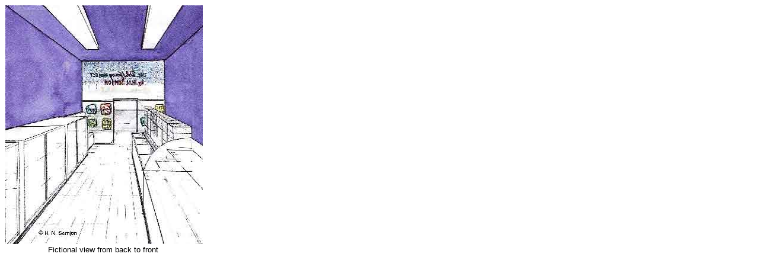

--- FILE ---
content_type: text/html
request_url: https://www.deligrocery.net/engl/vise3.html
body_size: 400
content:
<html>	<head><TITLE>DeliGrocery Project 2000 - Visualization 3</TITLE><meta name="keywords" content="deligrocery project, visualization, semjon"><meta name="author" content="H. N. Semjon"><meta name="publisher" content="Frank Zimmer"><meta name="copyright" content="H. N. Semjon 2000">		<meta http-equiv="content-type" content="text/html;charset=iso-8859-1">			</head>	<body>		<table cool width="334" height="426" border="0" cellpadding="0" cellspacing="0" gridx="5" showgridx usegridx gridy="5" showgridy usegridy bgcolor="white">			<tr height="1" cntrlrow>				<td width="1" height="1"><spacer type="block" width="1" height="1"></td>				<td width="330" height="1"><spacer type="block" width="330" height="1"></td>				<td width="3" height="1"><spacer type="block" width="3" height="1"></td>			</tr>			<tr height="405">				<td width="1" height="405"><spacer type="block" width="1" height="405"></td>				<td width="333" height="405" colspan="2" rowspan="1" valign="top" align="left" xpos="0"><img height="403" width="333" src="../abb/deli_inside_2.jpg" alt=""></td>			</tr>			<tr height="20">				<td width="1" height="20"><spacer type="block" width="1" height="20"></td>				<td width="330" height="20" colspan="1" rowspan="1" valign="top" align="left" xpos="0" content bgcolor="white" csheight="20">					<center>						<font face="Arial" size="2">Fictional view from back to front</font></center>				</td>				<td width="3" height="20"><spacer type="block" width="3" height="20"></td>			</tr>		</table>	</body></html>